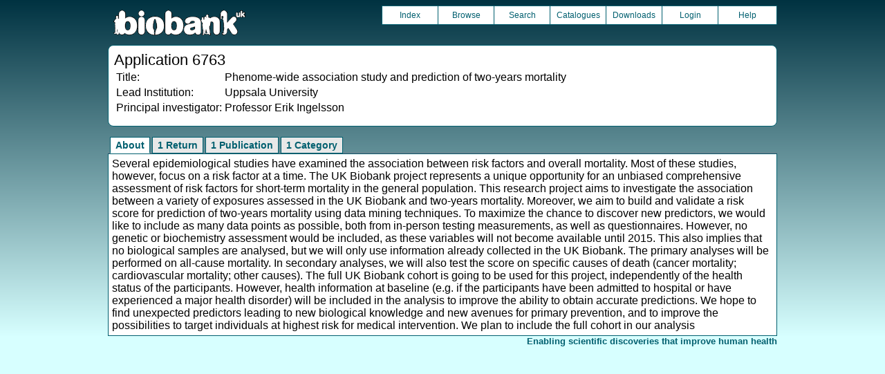

--- FILE ---
content_type: text/html
request_url: https://biobank.ndph.ox.ac.uk/ukb/app.cgi?id=6763
body_size: 2279
content:
<!DOCTYPE HTML>
<html lang="en-GB">
<head>
<title> : Application</title>
<link rel="stylesheet" href="ukb/styles.css" type="text/css" media="screen">
<link rel="stylesheet" href="crystal.css" type="text/css" media="screen">
<link rel="icon" type="image/png" href="ukb/favicon.png">
<link rel="stylesheet" href="crystal_print.css" type="text/css" media="print">
<script type="text/javascript" src="tabber.js"></script>
<script type="text/javascript">document.write('<style type="text/css">.tabber{display:none;}<\/style>');</script>
</head>
<body>
<div class="background">
<div class="topbreak"></div>
<div class="topnav">
<a href="https://www.ukbiobank.ac.uk"><img src="ukb/toplogo.png" class="logo" alt="Project Banner" /></a>
<ul class="topmenu">
<li class="topmenu"><a class="topmenu" href="index.cgi">Index</a></li>
<li class="topmenu"><a class="topmenu" href="browse.cgi?id=6763&cd=app">Browse</a></li>
<li class="topmenu"><a class="topmenu" href="search.cgi">Search</a></li>
<li class="topmenu"><a class="topmenu" href="catalogs.cgi">Catalogues</a></li>
<li class="topmenu"><a class="topmenu" href="download.cgi">Downloads</a></li>
<li class="topmenu"><a class="topmenu" href="https://ams.ukbiobank.ac.uk/ams/resApplications">Login</a></li>
<li class="topmenr"><a class="topmenu" href="help.cgi?cd=app">Help</a></li>
</ul>
</div>
<div class="topbreak"></div>
<div id="main" class="main"><span class="screentitle">Application 6763</span><br>
<table summary="Application info">
<tr><td>Title:</td><td>Phenome-wide association study and prediction of two-years mortality</td></tr>
<tr><td>Lead Institution:</td><td>Uppsala University</td></tr>
<tr><td>Principal investigator:</td><td>Professor Erik Ingelsson</td></tr>
</table>
</div>
<noscript><p style="color: red;">
WARNING: your browser does NOT have JavaScript enabled.
Not all features of this website will be available to you.
If possible, please enable JavaScript and refresh the page.
</noscript>
<div class="css3outer"><div class="css3warning"><p style="color: red;">WARNING: the interactive features of this website use CSS3, which your browser does not support. To use the full features of this website, please update your browser.</p></div></div>
<div class="tabber">
<div class="tabbertab"><h2>About</h2>
Several epidemiological studies have examined the association between risk factors and overall mortality. Most of these studies, however, focus on a risk factor at a time. The UK Biobank project represents a unique opportunity for an unbiased comprehensive assessment of risk factors for short-term mortality in the general population.    This research project aims to investigate the association between a variety of exposures assessed in the UK Biobank and two-years mortality. Moreover, we aim to build and validate a risk score for prediction of two-years mortality using data mining techniques. To maximize the chance to discover new predictors, we would like to include as many data points as possible, both from in-person testing measurements, as well as questionnaires. However, no genetic or biochemistry assessment would be included, as these variables will not become available until 2015. This also implies that no biological samples are analysed, but we will only use information already collected in the UK Biobank.    The primary analyses will be performed on all-cause mortality. In secondary analyses, we will also test the score on specific causes of death (cancer mortality; cardiovascular mortality; other causes). The full UK Biobank cohort is going to be used for this project, independently of the health status of the participants. However, health information at baseline (e.g. if the participants have been admitted to hospital or have experienced a major health disorder) will be included in the analysis to improve the ability to obtain accurate predictions.    We hope to find unexpected predictors leading to new biological knowledge and new avenues for primary prevention, and to improve the possibilities to target individuals at highest risk for medical intervention. We plan to include the full cohort in our analysis
</div>
<div class="tabbertab"><h2>1  Return</h2>
<table class="listing" summary="List of returns">
<tr><th class="txt">Return ID</th><th class="txt">App ID</th><th class="txt">Description</th><th class="txt">Archive Date</th></tr>
<tr class="row_odd" id="f146"><td class="txt"><a class="basic" href="dset.cgi?id=146">146</a></td><td class="int"><a class="basic" href="app.cgi?id=6763">6763</a></td><td class="txt">5 year mortality predictors in 498 103 UK Biobank participants: a prospective population-based study</td><td class="int">28 Jan 2016</td></tr>
</table>
</div>
<div class="tabbertab"><h2>1  Publication</h2>
<table class="listing" summary="List of publications">
<tr><th class="int">Pub ID</th><th class="txt">Title</th><th class="txt">Author(s)</th><th class="int">Year</th><th class="txt">Journal</th></tr>

<tr class="row_odd" id="p147"><td class="txt"><a class="basic" href="pub.cgi?id=147">147</a></td><td class="txt"><a class="subtle" href="pub.cgi?id=147">5 year mortality predictors in 498 103 UK Biobank participants: a prospective population-based study</a></td><td>Andrea Ganna (+1)</td><td>2015</td><td>The Lancet</td></tr>
</table>
</div>
<div class="tabbertab"><h2>1 Category</h2>
<table class="listing" summary="List of categories">
<tr><th class="int">Category ID</th><th class="txt">Description</th><th class="int">Items</th>
<tr class="row_odd" id="l100093"><td class="txt"><a class="basic" href="label.cgi?id=100093">100093</a></td><td class="txt"><a class="subtle" href="label.cgi?id=100093">Death register</a></td><td class="int">8</td></tr>
</table>
</div>
</div>
<p id="lowcph" class="outerbottom"><span class="catchphrase">Enabling scientific discoveries that improve human health</span>
<!--
(c) Alan Young, NDPH, Oxford University
Nov 11 2025 15:10:06
0.02s
Tue Jan 27 10:12:12 2026

-->
</div>
</body>
</html>